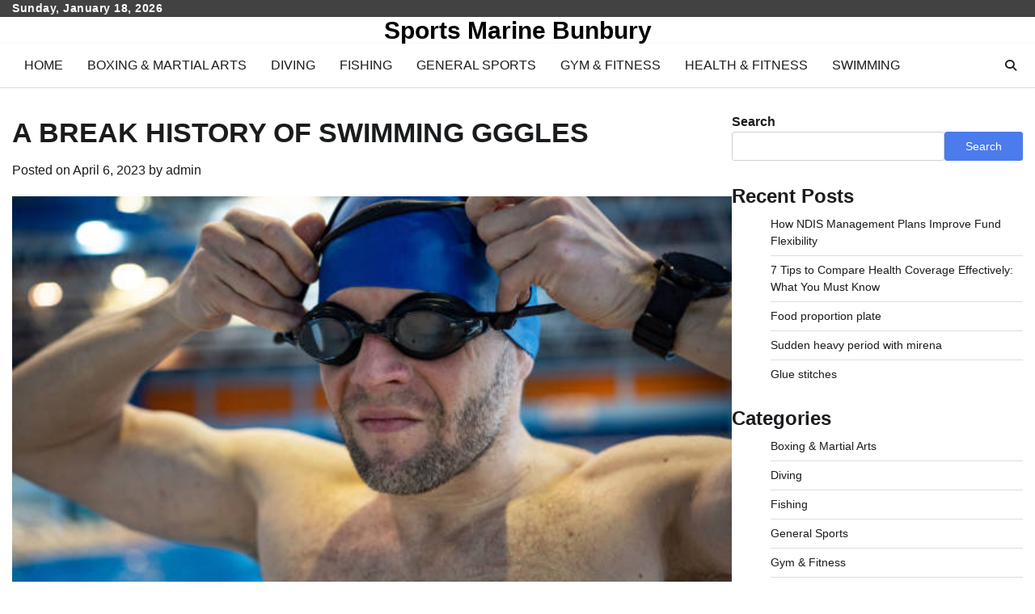

--- FILE ---
content_type: text/html; charset=UTF-8
request_url: https://sportsmarinebunbury.com.au/a-break-history-of-swimming-gggles/
body_size: 14521
content:
<!doctype html>
<html lang="en-US">
<head>
	<meta charset="UTF-8">
	<meta name="viewport" content="width=device-width, initial-scale=1">
	<link rel="profile" href="https://gmpg.org/xfn/11">

	<title>A BREAK HISTORY OF SWIMMING GGGLES &#8211; Sports Marine Bunbury</title>
<meta name='robots' content='max-image-preview:large' />
<link rel="alternate" type="application/rss+xml" title="Sports Marine Bunbury &raquo; Feed" href="https://sportsmarinebunbury.com.au/feed/" />
<link rel="alternate" type="application/rss+xml" title="Sports Marine Bunbury &raquo; Comments Feed" href="https://sportsmarinebunbury.com.au/comments/feed/" />
<link rel="alternate" type="application/rss+xml" title="Sports Marine Bunbury &raquo; A BREAK HISTORY OF SWIMMING GGGLES Comments Feed" href="https://sportsmarinebunbury.com.au/a-break-history-of-swimming-gggles/feed/" />
<link rel="alternate" title="oEmbed (JSON)" type="application/json+oembed" href="https://sportsmarinebunbury.com.au/wp-json/oembed/1.0/embed?url=https%3A%2F%2Fsportsmarinebunbury.com.au%2Fa-break-history-of-swimming-gggles%2F" />
<link rel="alternate" title="oEmbed (XML)" type="text/xml+oembed" href="https://sportsmarinebunbury.com.au/wp-json/oembed/1.0/embed?url=https%3A%2F%2Fsportsmarinebunbury.com.au%2Fa-break-history-of-swimming-gggles%2F&#038;format=xml" />
<style id='wp-img-auto-sizes-contain-inline-css'>
img:is([sizes=auto i],[sizes^="auto," i]){contain-intrinsic-size:3000px 1500px}
/*# sourceURL=wp-img-auto-sizes-contain-inline-css */
</style>
<style id='wp-emoji-styles-inline-css'>

	img.wp-smiley, img.emoji {
		display: inline !important;
		border: none !important;
		box-shadow: none !important;
		height: 1em !important;
		width: 1em !important;
		margin: 0 0.07em !important;
		vertical-align: -0.1em !important;
		background: none !important;
		padding: 0 !important;
	}
/*# sourceURL=wp-emoji-styles-inline-css */
</style>
<style id='wp-block-library-inline-css'>
:root{--wp-block-synced-color:#7a00df;--wp-block-synced-color--rgb:122,0,223;--wp-bound-block-color:var(--wp-block-synced-color);--wp-editor-canvas-background:#ddd;--wp-admin-theme-color:#007cba;--wp-admin-theme-color--rgb:0,124,186;--wp-admin-theme-color-darker-10:#006ba1;--wp-admin-theme-color-darker-10--rgb:0,107,160.5;--wp-admin-theme-color-darker-20:#005a87;--wp-admin-theme-color-darker-20--rgb:0,90,135;--wp-admin-border-width-focus:2px}@media (min-resolution:192dpi){:root{--wp-admin-border-width-focus:1.5px}}.wp-element-button{cursor:pointer}:root .has-very-light-gray-background-color{background-color:#eee}:root .has-very-dark-gray-background-color{background-color:#313131}:root .has-very-light-gray-color{color:#eee}:root .has-very-dark-gray-color{color:#313131}:root .has-vivid-green-cyan-to-vivid-cyan-blue-gradient-background{background:linear-gradient(135deg,#00d084,#0693e3)}:root .has-purple-crush-gradient-background{background:linear-gradient(135deg,#34e2e4,#4721fb 50%,#ab1dfe)}:root .has-hazy-dawn-gradient-background{background:linear-gradient(135deg,#faaca8,#dad0ec)}:root .has-subdued-olive-gradient-background{background:linear-gradient(135deg,#fafae1,#67a671)}:root .has-atomic-cream-gradient-background{background:linear-gradient(135deg,#fdd79a,#004a59)}:root .has-nightshade-gradient-background{background:linear-gradient(135deg,#330968,#31cdcf)}:root .has-midnight-gradient-background{background:linear-gradient(135deg,#020381,#2874fc)}:root{--wp--preset--font-size--normal:16px;--wp--preset--font-size--huge:42px}.has-regular-font-size{font-size:1em}.has-larger-font-size{font-size:2.625em}.has-normal-font-size{font-size:var(--wp--preset--font-size--normal)}.has-huge-font-size{font-size:var(--wp--preset--font-size--huge)}.has-text-align-center{text-align:center}.has-text-align-left{text-align:left}.has-text-align-right{text-align:right}.has-fit-text{white-space:nowrap!important}#end-resizable-editor-section{display:none}.aligncenter{clear:both}.items-justified-left{justify-content:flex-start}.items-justified-center{justify-content:center}.items-justified-right{justify-content:flex-end}.items-justified-space-between{justify-content:space-between}.screen-reader-text{border:0;clip-path:inset(50%);height:1px;margin:-1px;overflow:hidden;padding:0;position:absolute;width:1px;word-wrap:normal!important}.screen-reader-text:focus{background-color:#ddd;clip-path:none;color:#444;display:block;font-size:1em;height:auto;left:5px;line-height:normal;padding:15px 23px 14px;text-decoration:none;top:5px;width:auto;z-index:100000}html :where(.has-border-color){border-style:solid}html :where([style*=border-top-color]){border-top-style:solid}html :where([style*=border-right-color]){border-right-style:solid}html :where([style*=border-bottom-color]){border-bottom-style:solid}html :where([style*=border-left-color]){border-left-style:solid}html :where([style*=border-width]){border-style:solid}html :where([style*=border-top-width]){border-top-style:solid}html :where([style*=border-right-width]){border-right-style:solid}html :where([style*=border-bottom-width]){border-bottom-style:solid}html :where([style*=border-left-width]){border-left-style:solid}html :where(img[class*=wp-image-]){height:auto;max-width:100%}:where(figure){margin:0 0 1em}html :where(.is-position-sticky){--wp-admin--admin-bar--position-offset:var(--wp-admin--admin-bar--height,0px)}@media screen and (max-width:600px){html :where(.is-position-sticky){--wp-admin--admin-bar--position-offset:0px}}

/*# sourceURL=wp-block-library-inline-css */
</style><style id='wp-block-categories-inline-css'>
.wp-block-categories{box-sizing:border-box}.wp-block-categories.alignleft{margin-right:2em}.wp-block-categories.alignright{margin-left:2em}.wp-block-categories.wp-block-categories-dropdown.aligncenter{text-align:center}.wp-block-categories .wp-block-categories__label{display:block;width:100%}
/*# sourceURL=https://sportsmarinebunbury.com.au/wp-includes/blocks/categories/style.min.css */
</style>
<style id='wp-block-heading-inline-css'>
h1:where(.wp-block-heading).has-background,h2:where(.wp-block-heading).has-background,h3:where(.wp-block-heading).has-background,h4:where(.wp-block-heading).has-background,h5:where(.wp-block-heading).has-background,h6:where(.wp-block-heading).has-background{padding:1.25em 2.375em}h1.has-text-align-left[style*=writing-mode]:where([style*=vertical-lr]),h1.has-text-align-right[style*=writing-mode]:where([style*=vertical-rl]),h2.has-text-align-left[style*=writing-mode]:where([style*=vertical-lr]),h2.has-text-align-right[style*=writing-mode]:where([style*=vertical-rl]),h3.has-text-align-left[style*=writing-mode]:where([style*=vertical-lr]),h3.has-text-align-right[style*=writing-mode]:where([style*=vertical-rl]),h4.has-text-align-left[style*=writing-mode]:where([style*=vertical-lr]),h4.has-text-align-right[style*=writing-mode]:where([style*=vertical-rl]),h5.has-text-align-left[style*=writing-mode]:where([style*=vertical-lr]),h5.has-text-align-right[style*=writing-mode]:where([style*=vertical-rl]),h6.has-text-align-left[style*=writing-mode]:where([style*=vertical-lr]),h6.has-text-align-right[style*=writing-mode]:where([style*=vertical-rl]){rotate:180deg}
/*# sourceURL=https://sportsmarinebunbury.com.au/wp-includes/blocks/heading/style.min.css */
</style>
<style id='wp-block-latest-posts-inline-css'>
.wp-block-latest-posts{box-sizing:border-box}.wp-block-latest-posts.alignleft{margin-right:2em}.wp-block-latest-posts.alignright{margin-left:2em}.wp-block-latest-posts.wp-block-latest-posts__list{list-style:none}.wp-block-latest-posts.wp-block-latest-posts__list li{clear:both;overflow-wrap:break-word}.wp-block-latest-posts.is-grid{display:flex;flex-wrap:wrap}.wp-block-latest-posts.is-grid li{margin:0 1.25em 1.25em 0;width:100%}@media (min-width:600px){.wp-block-latest-posts.columns-2 li{width:calc(50% - .625em)}.wp-block-latest-posts.columns-2 li:nth-child(2n){margin-right:0}.wp-block-latest-posts.columns-3 li{width:calc(33.33333% - .83333em)}.wp-block-latest-posts.columns-3 li:nth-child(3n){margin-right:0}.wp-block-latest-posts.columns-4 li{width:calc(25% - .9375em)}.wp-block-latest-posts.columns-4 li:nth-child(4n){margin-right:0}.wp-block-latest-posts.columns-5 li{width:calc(20% - 1em)}.wp-block-latest-posts.columns-5 li:nth-child(5n){margin-right:0}.wp-block-latest-posts.columns-6 li{width:calc(16.66667% - 1.04167em)}.wp-block-latest-posts.columns-6 li:nth-child(6n){margin-right:0}}:root :where(.wp-block-latest-posts.is-grid){padding:0}:root :where(.wp-block-latest-posts.wp-block-latest-posts__list){padding-left:0}.wp-block-latest-posts__post-author,.wp-block-latest-posts__post-date{display:block;font-size:.8125em}.wp-block-latest-posts__post-excerpt,.wp-block-latest-posts__post-full-content{margin-bottom:1em;margin-top:.5em}.wp-block-latest-posts__featured-image a{display:inline-block}.wp-block-latest-posts__featured-image img{height:auto;max-width:100%;width:auto}.wp-block-latest-posts__featured-image.alignleft{float:left;margin-right:1em}.wp-block-latest-posts__featured-image.alignright{float:right;margin-left:1em}.wp-block-latest-posts__featured-image.aligncenter{margin-bottom:1em;text-align:center}
/*# sourceURL=https://sportsmarinebunbury.com.au/wp-includes/blocks/latest-posts/style.min.css */
</style>
<style id='wp-block-search-inline-css'>
.wp-block-search__button{margin-left:10px;word-break:normal}.wp-block-search__button.has-icon{line-height:0}.wp-block-search__button svg{height:1.25em;min-height:24px;min-width:24px;width:1.25em;fill:currentColor;vertical-align:text-bottom}:where(.wp-block-search__button){border:1px solid #ccc;padding:6px 10px}.wp-block-search__inside-wrapper{display:flex;flex:auto;flex-wrap:nowrap;max-width:100%}.wp-block-search__label{width:100%}.wp-block-search.wp-block-search__button-only .wp-block-search__button{box-sizing:border-box;display:flex;flex-shrink:0;justify-content:center;margin-left:0;max-width:100%}.wp-block-search.wp-block-search__button-only .wp-block-search__inside-wrapper{min-width:0!important;transition-property:width}.wp-block-search.wp-block-search__button-only .wp-block-search__input{flex-basis:100%;transition-duration:.3s}.wp-block-search.wp-block-search__button-only.wp-block-search__searchfield-hidden,.wp-block-search.wp-block-search__button-only.wp-block-search__searchfield-hidden .wp-block-search__inside-wrapper{overflow:hidden}.wp-block-search.wp-block-search__button-only.wp-block-search__searchfield-hidden .wp-block-search__input{border-left-width:0!important;border-right-width:0!important;flex-basis:0;flex-grow:0;margin:0;min-width:0!important;padding-left:0!important;padding-right:0!important;width:0!important}:where(.wp-block-search__input){appearance:none;border:1px solid #949494;flex-grow:1;font-family:inherit;font-size:inherit;font-style:inherit;font-weight:inherit;letter-spacing:inherit;line-height:inherit;margin-left:0;margin-right:0;min-width:3rem;padding:8px;text-decoration:unset!important;text-transform:inherit}:where(.wp-block-search__button-inside .wp-block-search__inside-wrapper){background-color:#fff;border:1px solid #949494;box-sizing:border-box;padding:4px}:where(.wp-block-search__button-inside .wp-block-search__inside-wrapper) .wp-block-search__input{border:none;border-radius:0;padding:0 4px}:where(.wp-block-search__button-inside .wp-block-search__inside-wrapper) .wp-block-search__input:focus{outline:none}:where(.wp-block-search__button-inside .wp-block-search__inside-wrapper) :where(.wp-block-search__button){padding:4px 8px}.wp-block-search.aligncenter .wp-block-search__inside-wrapper{margin:auto}.wp-block[data-align=right] .wp-block-search.wp-block-search__button-only .wp-block-search__inside-wrapper{float:right}
/*# sourceURL=https://sportsmarinebunbury.com.au/wp-includes/blocks/search/style.min.css */
</style>
<style id='wp-block-search-theme-inline-css'>
.wp-block-search .wp-block-search__label{font-weight:700}.wp-block-search__button{border:1px solid #ccc;padding:.375em .625em}
/*# sourceURL=https://sportsmarinebunbury.com.au/wp-includes/blocks/search/theme.min.css */
</style>
<style id='wp-block-group-inline-css'>
.wp-block-group{box-sizing:border-box}:where(.wp-block-group.wp-block-group-is-layout-constrained){position:relative}
/*# sourceURL=https://sportsmarinebunbury.com.au/wp-includes/blocks/group/style.min.css */
</style>
<style id='wp-block-group-theme-inline-css'>
:where(.wp-block-group.has-background){padding:1.25em 2.375em}
/*# sourceURL=https://sportsmarinebunbury.com.au/wp-includes/blocks/group/theme.min.css */
</style>
<style id='global-styles-inline-css'>
:root{--wp--preset--aspect-ratio--square: 1;--wp--preset--aspect-ratio--4-3: 4/3;--wp--preset--aspect-ratio--3-4: 3/4;--wp--preset--aspect-ratio--3-2: 3/2;--wp--preset--aspect-ratio--2-3: 2/3;--wp--preset--aspect-ratio--16-9: 16/9;--wp--preset--aspect-ratio--9-16: 9/16;--wp--preset--color--black: #000000;--wp--preset--color--cyan-bluish-gray: #abb8c3;--wp--preset--color--white: #ffffff;--wp--preset--color--pale-pink: #f78da7;--wp--preset--color--vivid-red: #cf2e2e;--wp--preset--color--luminous-vivid-orange: #ff6900;--wp--preset--color--luminous-vivid-amber: #fcb900;--wp--preset--color--light-green-cyan: #7bdcb5;--wp--preset--color--vivid-green-cyan: #00d084;--wp--preset--color--pale-cyan-blue: #8ed1fc;--wp--preset--color--vivid-cyan-blue: #0693e3;--wp--preset--color--vivid-purple: #9b51e0;--wp--preset--gradient--vivid-cyan-blue-to-vivid-purple: linear-gradient(135deg,rgb(6,147,227) 0%,rgb(155,81,224) 100%);--wp--preset--gradient--light-green-cyan-to-vivid-green-cyan: linear-gradient(135deg,rgb(122,220,180) 0%,rgb(0,208,130) 100%);--wp--preset--gradient--luminous-vivid-amber-to-luminous-vivid-orange: linear-gradient(135deg,rgb(252,185,0) 0%,rgb(255,105,0) 100%);--wp--preset--gradient--luminous-vivid-orange-to-vivid-red: linear-gradient(135deg,rgb(255,105,0) 0%,rgb(207,46,46) 100%);--wp--preset--gradient--very-light-gray-to-cyan-bluish-gray: linear-gradient(135deg,rgb(238,238,238) 0%,rgb(169,184,195) 100%);--wp--preset--gradient--cool-to-warm-spectrum: linear-gradient(135deg,rgb(74,234,220) 0%,rgb(151,120,209) 20%,rgb(207,42,186) 40%,rgb(238,44,130) 60%,rgb(251,105,98) 80%,rgb(254,248,76) 100%);--wp--preset--gradient--blush-light-purple: linear-gradient(135deg,rgb(255,206,236) 0%,rgb(152,150,240) 100%);--wp--preset--gradient--blush-bordeaux: linear-gradient(135deg,rgb(254,205,165) 0%,rgb(254,45,45) 50%,rgb(107,0,62) 100%);--wp--preset--gradient--luminous-dusk: linear-gradient(135deg,rgb(255,203,112) 0%,rgb(199,81,192) 50%,rgb(65,88,208) 100%);--wp--preset--gradient--pale-ocean: linear-gradient(135deg,rgb(255,245,203) 0%,rgb(182,227,212) 50%,rgb(51,167,181) 100%);--wp--preset--gradient--electric-grass: linear-gradient(135deg,rgb(202,248,128) 0%,rgb(113,206,126) 100%);--wp--preset--gradient--midnight: linear-gradient(135deg,rgb(2,3,129) 0%,rgb(40,116,252) 100%);--wp--preset--font-size--small: 12px;--wp--preset--font-size--medium: 20px;--wp--preset--font-size--large: 36px;--wp--preset--font-size--x-large: 42px;--wp--preset--font-size--regular: 16px;--wp--preset--font-size--larger: 36px;--wp--preset--font-size--huge: 48px;--wp--preset--spacing--20: 0.44rem;--wp--preset--spacing--30: 0.67rem;--wp--preset--spacing--40: 1rem;--wp--preset--spacing--50: 1.5rem;--wp--preset--spacing--60: 2.25rem;--wp--preset--spacing--70: 3.38rem;--wp--preset--spacing--80: 5.06rem;--wp--preset--shadow--natural: 6px 6px 9px rgba(0, 0, 0, 0.2);--wp--preset--shadow--deep: 12px 12px 50px rgba(0, 0, 0, 0.4);--wp--preset--shadow--sharp: 6px 6px 0px rgba(0, 0, 0, 0.2);--wp--preset--shadow--outlined: 6px 6px 0px -3px rgb(255, 255, 255), 6px 6px rgb(0, 0, 0);--wp--preset--shadow--crisp: 6px 6px 0px rgb(0, 0, 0);}:where(.is-layout-flex){gap: 0.5em;}:where(.is-layout-grid){gap: 0.5em;}body .is-layout-flex{display: flex;}.is-layout-flex{flex-wrap: wrap;align-items: center;}.is-layout-flex > :is(*, div){margin: 0;}body .is-layout-grid{display: grid;}.is-layout-grid > :is(*, div){margin: 0;}:where(.wp-block-columns.is-layout-flex){gap: 2em;}:where(.wp-block-columns.is-layout-grid){gap: 2em;}:where(.wp-block-post-template.is-layout-flex){gap: 1.25em;}:where(.wp-block-post-template.is-layout-grid){gap: 1.25em;}.has-black-color{color: var(--wp--preset--color--black) !important;}.has-cyan-bluish-gray-color{color: var(--wp--preset--color--cyan-bluish-gray) !important;}.has-white-color{color: var(--wp--preset--color--white) !important;}.has-pale-pink-color{color: var(--wp--preset--color--pale-pink) !important;}.has-vivid-red-color{color: var(--wp--preset--color--vivid-red) !important;}.has-luminous-vivid-orange-color{color: var(--wp--preset--color--luminous-vivid-orange) !important;}.has-luminous-vivid-amber-color{color: var(--wp--preset--color--luminous-vivid-amber) !important;}.has-light-green-cyan-color{color: var(--wp--preset--color--light-green-cyan) !important;}.has-vivid-green-cyan-color{color: var(--wp--preset--color--vivid-green-cyan) !important;}.has-pale-cyan-blue-color{color: var(--wp--preset--color--pale-cyan-blue) !important;}.has-vivid-cyan-blue-color{color: var(--wp--preset--color--vivid-cyan-blue) !important;}.has-vivid-purple-color{color: var(--wp--preset--color--vivid-purple) !important;}.has-black-background-color{background-color: var(--wp--preset--color--black) !important;}.has-cyan-bluish-gray-background-color{background-color: var(--wp--preset--color--cyan-bluish-gray) !important;}.has-white-background-color{background-color: var(--wp--preset--color--white) !important;}.has-pale-pink-background-color{background-color: var(--wp--preset--color--pale-pink) !important;}.has-vivid-red-background-color{background-color: var(--wp--preset--color--vivid-red) !important;}.has-luminous-vivid-orange-background-color{background-color: var(--wp--preset--color--luminous-vivid-orange) !important;}.has-luminous-vivid-amber-background-color{background-color: var(--wp--preset--color--luminous-vivid-amber) !important;}.has-light-green-cyan-background-color{background-color: var(--wp--preset--color--light-green-cyan) !important;}.has-vivid-green-cyan-background-color{background-color: var(--wp--preset--color--vivid-green-cyan) !important;}.has-pale-cyan-blue-background-color{background-color: var(--wp--preset--color--pale-cyan-blue) !important;}.has-vivid-cyan-blue-background-color{background-color: var(--wp--preset--color--vivid-cyan-blue) !important;}.has-vivid-purple-background-color{background-color: var(--wp--preset--color--vivid-purple) !important;}.has-black-border-color{border-color: var(--wp--preset--color--black) !important;}.has-cyan-bluish-gray-border-color{border-color: var(--wp--preset--color--cyan-bluish-gray) !important;}.has-white-border-color{border-color: var(--wp--preset--color--white) !important;}.has-pale-pink-border-color{border-color: var(--wp--preset--color--pale-pink) !important;}.has-vivid-red-border-color{border-color: var(--wp--preset--color--vivid-red) !important;}.has-luminous-vivid-orange-border-color{border-color: var(--wp--preset--color--luminous-vivid-orange) !important;}.has-luminous-vivid-amber-border-color{border-color: var(--wp--preset--color--luminous-vivid-amber) !important;}.has-light-green-cyan-border-color{border-color: var(--wp--preset--color--light-green-cyan) !important;}.has-vivid-green-cyan-border-color{border-color: var(--wp--preset--color--vivid-green-cyan) !important;}.has-pale-cyan-blue-border-color{border-color: var(--wp--preset--color--pale-cyan-blue) !important;}.has-vivid-cyan-blue-border-color{border-color: var(--wp--preset--color--vivid-cyan-blue) !important;}.has-vivid-purple-border-color{border-color: var(--wp--preset--color--vivid-purple) !important;}.has-vivid-cyan-blue-to-vivid-purple-gradient-background{background: var(--wp--preset--gradient--vivid-cyan-blue-to-vivid-purple) !important;}.has-light-green-cyan-to-vivid-green-cyan-gradient-background{background: var(--wp--preset--gradient--light-green-cyan-to-vivid-green-cyan) !important;}.has-luminous-vivid-amber-to-luminous-vivid-orange-gradient-background{background: var(--wp--preset--gradient--luminous-vivid-amber-to-luminous-vivid-orange) !important;}.has-luminous-vivid-orange-to-vivid-red-gradient-background{background: var(--wp--preset--gradient--luminous-vivid-orange-to-vivid-red) !important;}.has-very-light-gray-to-cyan-bluish-gray-gradient-background{background: var(--wp--preset--gradient--very-light-gray-to-cyan-bluish-gray) !important;}.has-cool-to-warm-spectrum-gradient-background{background: var(--wp--preset--gradient--cool-to-warm-spectrum) !important;}.has-blush-light-purple-gradient-background{background: var(--wp--preset--gradient--blush-light-purple) !important;}.has-blush-bordeaux-gradient-background{background: var(--wp--preset--gradient--blush-bordeaux) !important;}.has-luminous-dusk-gradient-background{background: var(--wp--preset--gradient--luminous-dusk) !important;}.has-pale-ocean-gradient-background{background: var(--wp--preset--gradient--pale-ocean) !important;}.has-electric-grass-gradient-background{background: var(--wp--preset--gradient--electric-grass) !important;}.has-midnight-gradient-background{background: var(--wp--preset--gradient--midnight) !important;}.has-small-font-size{font-size: var(--wp--preset--font-size--small) !important;}.has-medium-font-size{font-size: var(--wp--preset--font-size--medium) !important;}.has-large-font-size{font-size: var(--wp--preset--font-size--large) !important;}.has-x-large-font-size{font-size: var(--wp--preset--font-size--x-large) !important;}
/*# sourceURL=global-styles-inline-css */
</style>

<style id='classic-theme-styles-inline-css'>
/*! This file is auto-generated */
.wp-block-button__link{color:#fff;background-color:#32373c;border-radius:9999px;box-shadow:none;text-decoration:none;padding:calc(.667em + 2px) calc(1.333em + 2px);font-size:1.125em}.wp-block-file__button{background:#32373c;color:#fff;text-decoration:none}
/*# sourceURL=/wp-includes/css/classic-themes.min.css */
</style>
<link rel='stylesheet' id='dashicons-css' href='https://sportsmarinebunbury.com.au/wp-includes/css/dashicons.min.css?ver=6.9' media='all' />
<link rel='stylesheet' id='admin-bar-css' href='https://sportsmarinebunbury.com.au/wp-includes/css/admin-bar.min.css?ver=6.9' media='all' />
<style id='admin-bar-inline-css'>

    /* Hide CanvasJS credits for P404 charts specifically */
    #p404RedirectChart .canvasjs-chart-credit {
        display: none !important;
    }
    
    #p404RedirectChart canvas {
        border-radius: 6px;
    }

    .p404-redirect-adminbar-weekly-title {
        font-weight: bold;
        font-size: 14px;
        color: #fff;
        margin-bottom: 6px;
    }

    #wpadminbar #wp-admin-bar-p404_free_top_button .ab-icon:before {
        content: "\f103";
        color: #dc3545;
        top: 3px;
    }
    
    #wp-admin-bar-p404_free_top_button .ab-item {
        min-width: 80px !important;
        padding: 0px !important;
    }
    
    /* Ensure proper positioning and z-index for P404 dropdown */
    .p404-redirect-adminbar-dropdown-wrap { 
        min-width: 0; 
        padding: 0;
        position: static !important;
    }
    
    #wpadminbar #wp-admin-bar-p404_free_top_button_dropdown {
        position: static !important;
    }
    
    #wpadminbar #wp-admin-bar-p404_free_top_button_dropdown .ab-item {
        padding: 0 !important;
        margin: 0 !important;
    }
    
    .p404-redirect-dropdown-container {
        min-width: 340px;
        padding: 18px 18px 12px 18px;
        background: #23282d !important;
        color: #fff;
        border-radius: 12px;
        box-shadow: 0 8px 32px rgba(0,0,0,0.25);
        margin-top: 10px;
        position: relative !important;
        z-index: 999999 !important;
        display: block !important;
        border: 1px solid #444;
    }
    
    /* Ensure P404 dropdown appears on hover */
    #wpadminbar #wp-admin-bar-p404_free_top_button .p404-redirect-dropdown-container { 
        display: none !important;
    }
    
    #wpadminbar #wp-admin-bar-p404_free_top_button:hover .p404-redirect-dropdown-container { 
        display: block !important;
    }
    
    #wpadminbar #wp-admin-bar-p404_free_top_button:hover #wp-admin-bar-p404_free_top_button_dropdown .p404-redirect-dropdown-container {
        display: block !important;
    }
    
    .p404-redirect-card {
        background: #2c3338;
        border-radius: 8px;
        padding: 18px 18px 12px 18px;
        box-shadow: 0 2px 8px rgba(0,0,0,0.07);
        display: flex;
        flex-direction: column;
        align-items: flex-start;
        border: 1px solid #444;
    }
    
    .p404-redirect-btn {
        display: inline-block;
        background: #dc3545;
        color: #fff !important;
        font-weight: bold;
        padding: 5px 22px;
        border-radius: 8px;
        text-decoration: none;
        font-size: 17px;
        transition: background 0.2s, box-shadow 0.2s;
        margin-top: 8px;
        box-shadow: 0 2px 8px rgba(220,53,69,0.15);
        text-align: center;
        line-height: 1.6;
    }
    
    .p404-redirect-btn:hover {
        background: #c82333;
        color: #fff !important;
        box-shadow: 0 4px 16px rgba(220,53,69,0.25);
    }
    
    /* Prevent conflicts with other admin bar dropdowns */
    #wpadminbar .ab-top-menu > li:hover > .ab-item,
    #wpadminbar .ab-top-menu > li.hover > .ab-item {
        z-index: auto;
    }
    
    #wpadminbar #wp-admin-bar-p404_free_top_button:hover > .ab-item {
        z-index: 999998 !important;
    }
    
/*# sourceURL=admin-bar-inline-css */
</style>
<link rel='stylesheet' id='contact-form-7-css' href='https://sportsmarinebunbury.com.au/wp-content/plugins/contact-form-7/includes/css/styles.css?ver=6.1.4' media='all' />
<link rel='stylesheet' id='news-hub-fonts-css' href='https://sportsmarinebunbury.com.au/wp-content/fonts/5e3412939980c2c7de39d763d06eae94.css' media='all' />
<link rel='stylesheet' id='news-hub-slick-style-css' href='https://sportsmarinebunbury.com.au/wp-content/themes/news-hub/assets/css/slick.min.css?ver=1.8.0' media='all' />
<link rel='stylesheet' id='news-hub-fontawesome-style-css' href='https://sportsmarinebunbury.com.au/wp-content/themes/news-hub/assets/css/fontawesome.min.css?ver=1.8.0' media='all' />
<link rel='stylesheet' id='news-hub-endless-river-style-css' href='https://sportsmarinebunbury.com.au/wp-content/themes/news-hub/assets/css/endless-river.min.css?ver=1.8.0' media='all' />
<link rel='stylesheet' id='news-hub-blocks-style-css' href='https://sportsmarinebunbury.com.au/wp-content/themes/news-hub/assets/css/blocks.min.css?ver=6.9' media='all' />
<link rel='stylesheet' id='news-hub-style-css' href='https://sportsmarinebunbury.com.au/wp-content/themes/news-hub/style.css?ver=1.0.8' media='all' />
<script src="https://sportsmarinebunbury.com.au/wp-includes/js/jquery/jquery.min.js?ver=3.7.1" id="jquery-core-js"></script>
<script src="https://sportsmarinebunbury.com.au/wp-includes/js/jquery/jquery-migrate.min.js?ver=3.4.1" id="jquery-migrate-js"></script>
<link rel="https://api.w.org/" href="https://sportsmarinebunbury.com.au/wp-json/" /><link rel="alternate" title="JSON" type="application/json" href="https://sportsmarinebunbury.com.au/wp-json/wp/v2/posts/185" /><link rel="EditURI" type="application/rsd+xml" title="RSD" href="https://sportsmarinebunbury.com.au/xmlrpc.php?rsd" />
<meta name="generator" content="WordPress 6.9" />
<link rel="canonical" href="https://sportsmarinebunbury.com.au/a-break-history-of-swimming-gggles/" />
<link rel='shortlink' href='https://sportsmarinebunbury.com.au/?p=185' />

<style type="text/css" id="breadcrumb-trail-css">.trail-items li:not(:last-child):after {content: "/";}</style>
	<style type="text/css">

		/* Site title and tagline color css */
		.site-title a{
			color: #000000;
		}
		.site-description {
			color: #404040;
		}
		/* End Site title and tagline color css */

</style>

	</head>

<body class="wp-singular post-template-default single single-post postid-185 single-format-standard wp-embed-responsive wp-theme-news-hub light-mode section-header-3 right-sidebar">
		<div id="page" class="site">
		<a class="skip-link screen-reader-text" href="#primary-content">Skip to content</a>
		<div id="loader">
			<div class="loader-container">
				<div id="preloader">
					<img src="https://sportsmarinebunbury.com.au/wp-content/themes/news-hub/assets/loader/style-5.gif">
				</div>
			</div>
		</div>
		<header id="masthead" class="site-header">
			<div class="top-header">
				<div class="theme-wrapper">
					<div class="top-header-wrap">
						<div class="left-side">
							<div class="top-info">
								Sunday, January 18, 2026							</div>
						</div>
						<div class="right-side">
							<div class="social-icons">
															</div>
						</div>
					</div>
				</div>
			</div>
			<div class="middle-header " style="background-image: url('')">
				<div class="theme-wrapper">
										<div class="middle-header-wrap no-advertisement_image">

						<div class="site-branding">
															<div class="site-identity">
																		<p class="site-title"><a href="https://sportsmarinebunbury.com.au/" rel="home">Sports Marine Bunbury</a></p>
																</div>
											</div><!-- .site-branding -->

											</div>
				</div>
			</div>
			<div class="header-outer-wrapper">
				<div class="adore-header">
					<div class="theme-wrapper">
						<div class="header-wrapper">

							<div class="header-nav-search">
								<div class="header-navigation">
									<nav id="site-navigation" class="main-navigation">
										<button class="menu-toggle" aria-controls="primary-menu" aria-expanded="false">
											<span></span>
											<span></span>
											<span></span>
										</button>
										<div class="menu-main-menu-container"><ul id="primary-menu" class="menu"><li id="menu-item-41" class="menu-item menu-item-type-custom menu-item-object-custom menu-item-home menu-item-41"><a href="https://sportsmarinebunbury.com.au/">Home</a></li>
<li id="menu-item-42" class="menu-item menu-item-type-taxonomy menu-item-object-category menu-item-42"><a href="https://sportsmarinebunbury.com.au/category/boxing-martial-arts/">Boxing &amp; Martial Arts</a></li>
<li id="menu-item-43" class="menu-item menu-item-type-taxonomy menu-item-object-category menu-item-43"><a href="https://sportsmarinebunbury.com.au/category/diving/">Diving</a></li>
<li id="menu-item-44" class="menu-item menu-item-type-taxonomy menu-item-object-category menu-item-44"><a href="https://sportsmarinebunbury.com.au/category/fishing/">Fishing</a></li>
<li id="menu-item-45" class="menu-item menu-item-type-taxonomy menu-item-object-category menu-item-45"><a href="https://sportsmarinebunbury.com.au/category/general-sports/">General Sports</a></li>
<li id="menu-item-46" class="menu-item menu-item-type-taxonomy menu-item-object-category menu-item-46"><a href="https://sportsmarinebunbury.com.au/category/gym-fitness/">Gym &amp; Fitness</a></li>
<li id="menu-item-480" class="menu-item menu-item-type-taxonomy menu-item-object-category menu-item-480"><a href="https://sportsmarinebunbury.com.au/category/health-fitness/">Health &amp; Fitness</a></li>
<li id="menu-item-47" class="menu-item menu-item-type-taxonomy menu-item-object-category current-post-ancestor current-menu-parent current-post-parent menu-item-47"><a href="https://sportsmarinebunbury.com.au/category/swimming/">Swimming</a></li>
</ul></div>									</nav><!-- #site-navigation -->
								</div>
								<div class="header-end">
									<div class="navigation-search">
										<div class="navigation-search-wrap">
											<a href="#" title="Search" class="navigation-search-icon">
												<i class="fa fa-search"></i>
											</a>
											<div class="navigation-search-form">
												<form role="search" method="get" class="search-form" action="https://sportsmarinebunbury.com.au/">
				<label>
					<span class="screen-reader-text">Search for:</span>
					<input type="search" class="search-field" placeholder="Search &hellip;" value="" name="s" />
				</label>
				<input type="submit" class="search-submit" value="Search" />
			</form>											</div>
										</div>
									</div>
								</div>
							</div>
						</div>
					</div>
				</div>
			</div>
		</header><!-- #masthead -->

		<div id="primary-content" class="primary-content">

			
				<div id="content" class="site-content theme-wrapper">
					<div class="theme-wrap">

						<main id="primary" class="site-main">

		
<article id="post-185" class="post-185 post type-post status-publish format-standard has-post-thumbnail hentry category-swimming">
				<header class="entry-header">
				<h1 class="entry-title">A BREAK HISTORY OF SWIMMING GGGLES</h1>			</header><!-- .entry-header -->
					<div class="entry-meta">
				<span class="posted-on">Posted on <a href="https://sportsmarinebunbury.com.au/a-break-history-of-swimming-gggles/" rel="bookmark"><time class="entry-date published updated" datetime="2023-04-06T07:06:03+00:00">April 6, 2023</time></a></span><span class="byline"> by <span class="author vcard"><a class="url fn n" href="https://sportsmarinebunbury.com.au/author/admin/">admin</a></span></span>			</div><!-- .entry-meta -->
				
	
		<div class="post-thumbnail">
			<img width="612" height="408" src="https://sportsmarinebunbury.com.au/wp-content/uploads/2023/04/istockphoto-1373273213-612x612-1.jpg" class="attachment-post-thumbnail size-post-thumbnail wp-post-image" alt="" decoding="async" fetchpriority="high" srcset="https://sportsmarinebunbury.com.au/wp-content/uploads/2023/04/istockphoto-1373273213-612x612-1.jpg 612w, https://sportsmarinebunbury.com.au/wp-content/uploads/2023/04/istockphoto-1373273213-612x612-1-300x200.jpg 300w" sizes="(max-width: 612px) 100vw, 612px" />		</div><!-- .post-thumbnail -->

		
		<div class="entry-content">
			<p><span class="wordai-block rewrite-block enable-highlight" data-id="7">For as long as I can remember, swimming goggles were both a blessing and a curse.</span> <span class="wordai-block rewrite-block enable-highlight" data-id="5">Without them, swimming can cause sore eyes. Swimming with them can also lead to blurred vision.</span> <span class="wordai-block rewrite-block enable-highlight" data-id="4">These seem to be a very modern invention, in all of their plastic glory.</span></p>
<h3><span class="wordai-block rewrite-block enable-highlight" data-id="1">THE BIRTH OF GOGLES</span></h3>
<p><span class="wordai-block rewrite-block enable-highlight" data-id="20">It is unfitting to call the first goggles &#8216;primitive&#8217;, when they are a testament to humanity&#8217;s ingenuity in solving problems.</span> <span class="wordai-block rewrite-block enable-highlight" data-id="3">It was difficult to find something transparent and waterproof in middle age.</span> <span class="wordai-block rewrite-block enable-highlight" data-id="10">In the 14th century, Persia invented the first swimming and diving goggles.</span> <span class="wordai-block rewrite-block enable-highlight" data-id="17">They were originally made of polished tortoiseshells (hence their transparency), and were used by pearl divers for over two centuries.</span> <span class="wordai-block rewrite-block enable-highlight" data-id="11">Although there is evidence that they were imported to Europe, they didn&#8217;t gain much popularity.</span></p>
<h3><span class="wordai-block rewrite-block enable-highlight" data-id="6">MEANWHILE IN POLYNESIA&#8230;</span></h3>
<p><span class="wordai-block rewrite-block enable-highlight" data-id="16">Polynesian skin divers created wooden goggles made of wood with deep frames that contained trapped air. This allowed for visibility.</span> <span class="wordai-block rewrite-block enable-highlight" data-id="12">These goggles could not be worn in a down position, as the trapped air would escape.</span> <span class="wordai-block rewrite-block enable-highlight" data-id="13">This feature was added to the design by European explorers who brought glass to Polynesia.</span> <span class="wordai-block rewrite-block enable-highlight" data-id="23">The resulting goggles weren&#8217;t waterproof, and were therefore not competitive in value. The lenses could not be secured and would fall out during turning or diving.</span></p>
<h3><span class="wordai-block rewrite-block enable-highlight" data-id="8">CROSS THE CHANNEL</span></h3>
<p><span class="wordai-block rewrite-block enable-highlight" data-id="35">The production of goggles has advanced rapidly since the beginning of the 20th century, partly due to the increased use of goggles within other industries and the demand for better goggles there.</span> <span class="wordai-block rewrite-block enable-highlight" data-id="18">The use of goggles to swim the English/French Channel starting in 1911 is a great example.</span> <span class="wordai-block rewrite-block enable-highlight" data-id="36">Thomas &#8216;Bill&#8217; Burgess is credited as being the first to use goggles for crossing the channel. However, he didn&#8217;t actually wear swimming goggles.</span> <span class="wordai-block rewrite-block enable-highlight" data-id="30">He instead used motorcycle goggles. These were useful for swimming breaststroke, but not waterproof. This is a good example of how goggles evolved.</span> <span class="wordai-block rewrite-block enable-highlight" data-id="32">They were not intended for swimming, but were made for pilots and drivers. The technology was then imported (sometimes inadvertently) to swimmers.</span> <span class="wordai-block rewrite-block enable-highlight" data-id="22">Although a patent was granted in 1916 for swimming goggles production, there is no evidence they were ever made.</span> <span class="wordai-block rewrite-block enable-highlight" data-id="37">When Gertrude Erdle, the first person to cross the channel using front crawl in 1928, made her channel crossing, she used motorcycle goggles and sealed them with paraffin.</span> <span class="wordai-block rewrite-block enable-highlight" data-id="27">Even though swimming is becoming more popular and front crawl has become more popular, waterproof goggles for swimming are still far away.</span></p>
<h3><span class="wordai-block rewrite-block enable-highlight" data-id="9">TREADING WATER</span></h3>
<p><span class="wordai-block rewrite-block enable-highlight" data-id="19">In the 1930s, there were no advances in swimming goggles.</span> <span class="wordai-block rewrite-block enable-highlight" data-id="24">However, in 1940, the American magazine &#8220;Popular Scientist&#8221; published instructions on how to make wooden goggles.</span> <span class="wordai-block rewrite-block enable-highlight" data-id="14">These didn&#8217;t take off, perhaps unsurprisingly.</span> <span class="wordai-block rewrite-block enable-highlight" data-id="25">In the 1950s, open-water swimmers like Florence Chadwick used rubber goggles that had double lenses.</span> <span class="wordai-block rewrite-block enable-highlight" data-id="33">These goggles, although large and bulky, were very useful and protected swimmers from saltwater. They also improved visibility in the water.</span></p>
<h3><span class="wordai-block rewrite-block enable-highlight" data-id="15">SWINGING SIXTIES</span></h3>
<p><span class="wordai-block rewrite-block enable-highlight" data-id="21">Sixties brought us drugs, sex, rock and roll, and swimming goggles.</span> <span class="wordai-block rewrite-block enable-highlight" data-id="44">Individual swimmers began to make their own goggles using cups and elastic in the tenth century. But the times were changing and manufacturers started to notice a gap in this market.</span> <span class="wordai-block rewrite-block enable-highlight" data-id="34">These early pair of manufactured goggles, first advertised in Slimming World Magazine 1968, were intended to aid swimming training.</span> <span class="wordai-block rewrite-block enable-highlight" data-id="28">These goggles were not widely available in a single size, and they were uncomfortable.</span> <span class="wordai-block rewrite-block enable-highlight" data-id="31">However, this would soon change as the market demanded goggles that met all of its needs.</span> <span class="wordai-block rewrite-block enable-highlight" data-id="42">The &#8216;Godfrey Goggle,&#8217; a swimming goggle that Tony Godfrey invented in 1969, revolutionized the industry.</span> <span class="wordai-block rewrite-block enable-highlight" data-id="45">Godfrey tested many plastics before settling on polycarbonate. It is lightweight, thin, extremely hard wearing, and shatter-resistant.</span> <span class="wordai-block rewrite-block enable-highlight" data-id="38">It was not used before in sportswear. But Godfrey&#8217;s vision has made it widely available.</span></p>
<h3><span class="wordai-block rewrite-block enable-highlight" data-id="26">SCOTLAND THE BRAVE</span></h3>
<p><span class="wordai-block rewrite-block enable-highlight" data-id="41">David Wilkie, from Scotland, was the first Olympian in 1972 to wear both a swimming hat and goggles.</span> <span class="wordai-block rewrite-block enable-highlight" data-id="50">He made a brave decision to not give up if things went wrong. Instead, he set a personal record and won a bronze medal. With his success came the demand for swimming goggles.</span> <span class="wordai-block rewrite-block enable-highlight" data-id="49">Godfrey Goggles were copied, copied and reproduced in a race against the public. Other goggle makers were also accused of copying Godfrey’s work.</span> <span class="wordai-block rewrite-block enable-highlight" data-id="39">Goggles have been standard equipment since then, thanks to improvements in hydrodynamics and UV protection.</span></p>
<h3><span class="wordai-block rewrite-block enable-highlight" data-id="29">TODAY AND BEYOND</span></h3>
<p><span class="wordai-block rewrite-block enable-highlight" data-id="43">It&#8217;s amazing to see how fast goggles are being produced and how advanced the materials and designs are.</span> <span class="wordai-block rewrite-block enable-highlight" data-id="48">There are now many styles, colours, and shapes available for swimmers and divers, compared to the original foam-backed oval cylinders made of plastic.</span> <span class="wordai-block rewrite-block enable-highlight" data-id="47">Goggles have evolved from being an accessory for swimming to becoming a second-essential swimming item after the swimsuit.</span> <span class="wordai-block rewrite-block enable-highlight" data-id="40">It will be fascinating to see where design and research lead us.</span> <span class="wordai-block rewrite-block enable-highlight" data-id="46">Perhaps in 40 years we will also be dumbfounded by something as simple as a change in the way we swim.</span></p>
		</div><!-- .entry-content -->
	<footer class="entry-footer">
		<span class="cat-links">Posted in <a href="https://sportsmarinebunbury.com.au/category/swimming/" rel="category tag">Swimming</a></span>	</footer><!-- .entry-footer -->
</article><!-- #post-185 -->

	<nav class="navigation post-navigation" aria-label="Posts">
		<h2 class="screen-reader-text">Post navigation</h2>
		<div class="nav-links"><div class="nav-previous"><a href="https://sportsmarinebunbury.com.au/swimming-why-swimming-is-the-best-exercise-you-can-do-this-year/" rel="prev"><span class="nav-subtitle">Previous:</span> <span class="nav-title">SWIMMING: WHY SWIMMING IS THE BEST EXERCISE YOU CAN DO THIS YEAR</span></a></div><div class="nav-next"><a href="https://sportsmarinebunbury.com.au/what-is-secondary-drowning/" rel="next"><span class="nav-subtitle">Next:</span> <span class="nav-title">WHAT IS SECONDARY DROWNING?</span></a></div></div>
	</nav>					<div class="related-posts">
					<h2>Related Posts</h2>
					<div class="theme-archive-layout grid-layout grid-column-3">
													<article id="post-108" class="post-108 post type-post status-publish format-standard has-post-thumbnail hentry category-swimming">
								<div class="post-item post-grid">
									<div class="post-item-image">
										
		<div class="post-thumbnail">
			<img width="612" height="408" src="https://sportsmarinebunbury.com.au/wp-content/uploads/2023/03/istockphoto-802830042-612x612-1.jpg" class="attachment-post-thumbnail size-post-thumbnail wp-post-image" alt="" decoding="async" srcset="https://sportsmarinebunbury.com.au/wp-content/uploads/2023/03/istockphoto-802830042-612x612-1.jpg 612w, https://sportsmarinebunbury.com.au/wp-content/uploads/2023/03/istockphoto-802830042-612x612-1-300x200.jpg 300w" sizes="(max-width: 612px) 100vw, 612px" />		</div><!-- .post-thumbnail -->

											</div>
									<div class="post-item-content">
										<div class="entry-cat no-bg">
											<ul class="post-categories">
	<li><a href="https://sportsmarinebunbury.com.au/category/swimming/" rel="category tag">Swimming</a></li></ul>										</div>
										<h2 class="entry-title"><a href="https://sportsmarinebunbury.com.au/how-to-get-back-into-swimming-after-a-long-time/" rel="bookmark">How to get back into swimming after a long time</a></h2>										<ul class="entry-meta">
											<li class="post-author"> <a href="https://sportsmarinebunbury.com.au/author/admin/">admin</a></li>
											<li class="post-date"> <span class="far fa-calendar-alt"></span>March 15, 2023</li>
											<li class="post-comment"> <span class="far fa-comment"></span>0</li>
										</ul>
										<div class="post-content">
											<p>It can be challenging to get back into any sport, but swimming can be a [&hellip;]</p>
										</div><!-- post-content -->
									</div>
								</div>
							</article>
														<article id="post-85" class="post-85 post type-post status-publish format-standard has-post-thumbnail hentry category-swimming">
								<div class="post-item post-grid">
									<div class="post-item-image">
										
		<div class="post-thumbnail">
			<img width="612" height="406" src="https://sportsmarinebunbury.com.au/wp-content/uploads/2023/03/istockphoto-104875592-612x612-1.jpg" class="attachment-post-thumbnail size-post-thumbnail wp-post-image" alt="" decoding="async" srcset="https://sportsmarinebunbury.com.au/wp-content/uploads/2023/03/istockphoto-104875592-612x612-1.jpg 612w, https://sportsmarinebunbury.com.au/wp-content/uploads/2023/03/istockphoto-104875592-612x612-1-300x199.jpg 300w" sizes="(max-width: 612px) 100vw, 612px" />		</div><!-- .post-thumbnail -->

											</div>
									<div class="post-item-content">
										<div class="entry-cat no-bg">
											<ul class="post-categories">
	<li><a href="https://sportsmarinebunbury.com.au/category/swimming/" rel="category tag">Swimming</a></li></ul>										</div>
										<h2 class="entry-title"><a href="https://sportsmarinebunbury.com.au/three-dry-land-exercises-to-improve-butterfly-health/" rel="bookmark">Three Dry Land Exercises to Improve Butterfly Health</a></h2>										<ul class="entry-meta">
											<li class="post-author"> <a href="https://sportsmarinebunbury.com.au/author/admin/">admin</a></li>
											<li class="post-date"> <span class="far fa-calendar-alt"></span>March 3, 2023</li>
											<li class="post-comment"> <span class="far fa-comment"></span>0</li>
										</ul>
										<div class="post-content">
											<p>It&#8217;s hard work swimming with a butterfly. Similar to breaststroke, both the arms and legs [&hellip;]</p>
										</div><!-- post-content -->
									</div>
								</div>
							</article>
														<article id="post-315" class="post-315 post type-post status-publish format-standard has-post-thumbnail hentry category-swimming">
								<div class="post-item post-grid">
									<div class="post-item-image">
										
		<div class="post-thumbnail">
			<img width="612" height="408" src="https://sportsmarinebunbury.com.au/wp-content/uploads/2023/06/istockphoto-1402425748-612x612-1.jpg" class="attachment-post-thumbnail size-post-thumbnail wp-post-image" alt="" decoding="async" loading="lazy" srcset="https://sportsmarinebunbury.com.au/wp-content/uploads/2023/06/istockphoto-1402425748-612x612-1.jpg 612w, https://sportsmarinebunbury.com.au/wp-content/uploads/2023/06/istockphoto-1402425748-612x612-1-300x200.jpg 300w" sizes="auto, (max-width: 612px) 100vw, 612px" />		</div><!-- .post-thumbnail -->

											</div>
									<div class="post-item-content">
										<div class="entry-cat no-bg">
											<ul class="post-categories">
	<li><a href="https://sportsmarinebunbury.com.au/category/swimming/" rel="category tag">Swimming</a></li></ul>										</div>
										<h2 class="entry-title"><a href="https://sportsmarinebunbury.com.au/kings-cross-pond-club-is-this-the-end-of-urban-centered-wild-swimming/" rel="bookmark">Kings Cross Pond Club: Is this the end of urban-centered wild swimming</a></h2>										<ul class="entry-meta">
											<li class="post-author"> <a href="https://sportsmarinebunbury.com.au/author/admin/">admin</a></li>
											<li class="post-date"> <span class="far fa-calendar-alt"></span>June 28, 2023</li>
											<li class="post-comment"> <span class="far fa-comment"></span>0</li>
										</ul>
										<div class="post-content">
											<p>The Kings Cross Pond Club, which was part of London&#8217;s swimming scene at the beginning [&hellip;]</p>
										</div><!-- post-content -->
									</div>
								</div>
							</article>
														<article id="post-359" class="post-359 post type-post status-publish format-standard has-post-thumbnail hentry category-swimming">
								<div class="post-item post-grid">
									<div class="post-item-image">
										
		<div class="post-thumbnail">
			<img width="612" height="408" src="https://sportsmarinebunbury.com.au/wp-content/uploads/2023/07/istockphoto-1294252537-612x612-1.jpg" class="attachment-post-thumbnail size-post-thumbnail wp-post-image" alt="" decoding="async" loading="lazy" srcset="https://sportsmarinebunbury.com.au/wp-content/uploads/2023/07/istockphoto-1294252537-612x612-1.jpg 612w, https://sportsmarinebunbury.com.au/wp-content/uploads/2023/07/istockphoto-1294252537-612x612-1-300x200.jpg 300w" sizes="auto, (max-width: 612px) 100vw, 612px" />		</div><!-- .post-thumbnail -->

											</div>
									<div class="post-item-content">
										<div class="entry-cat no-bg">
											<ul class="post-categories">
	<li><a href="https://sportsmarinebunbury.com.au/category/swimming/" rel="category tag">Swimming</a></li></ul>										</div>
										<h2 class="entry-title"><a href="https://sportsmarinebunbury.com.au/what-to-know-about-how-often-you-should-resurface-a-pool/" rel="bookmark">What to Know About How Often You Should Resurface a Pool</a></h2>										<ul class="entry-meta">
											<li class="post-author"> <a href="https://sportsmarinebunbury.com.au/author/admin/">admin</a></li>
											<li class="post-date"> <span class="far fa-calendar-alt"></span>July 3, 2023</li>
											<li class="post-comment"> <span class="far fa-comment"></span>0</li>
										</ul>
										<div class="post-content">
											<p>Maintaining a close eye and routine maintenance is essential to maximizing the long-term benefits of [&hellip;]</p>
										</div><!-- post-content -->
									</div>
								</div>
							</article>
												</div>
					</div>
					
<div id="comments" class="comments-area">

		<div id="respond" class="comment-respond">
		<h3 id="reply-title" class="comment-reply-title">Leave a Reply <small><a rel="nofollow" id="cancel-comment-reply-link" href="/a-break-history-of-swimming-gggles/#respond" style="display:none;">Cancel reply</a></small></h3><form action="https://sportsmarinebunbury.com.au/wp-comments-post.php" method="post" id="commentform" class="comment-form"><p class="comment-notes"><span id="email-notes">Your email address will not be published.</span> <span class="required-field-message">Required fields are marked <span class="required">*</span></span></p><p class="comment-form-comment"><label for="comment">Comment <span class="required">*</span></label> <textarea id="comment" name="comment" cols="45" rows="8" maxlength="65525" required></textarea></p><p class="comment-form-author"><label for="author">Name <span class="required">*</span></label> <input id="author" name="author" type="text" value="" size="30" maxlength="245" autocomplete="name" required /></p>
<p class="comment-form-email"><label for="email">Email <span class="required">*</span></label> <input id="email" name="email" type="email" value="" size="30" maxlength="100" aria-describedby="email-notes" autocomplete="email" required /></p>
<p class="comment-form-url"><label for="url">Website</label> <input id="url" name="url" type="url" value="" size="30" maxlength="200" autocomplete="url" /></p>
<p class="comment-form-cookies-consent"><input id="wp-comment-cookies-consent" name="wp-comment-cookies-consent" type="checkbox" value="yes" /> <label for="wp-comment-cookies-consent">Save my name, email, and website in this browser for the next time I comment.</label></p>
<p class="form-submit"><input name="submit" type="submit" id="submit" class="submit" value="Post Comment" /> <input type='hidden' name='comment_post_ID' value='185' id='comment_post_ID' />
<input type='hidden' name='comment_parent' id='comment_parent' value='0' />
</p></form>	</div><!-- #respond -->
	
</div><!-- #comments -->

	</main><!-- #main -->


<aside id="secondary" class="widget-area">
	<section id="block-2" class="widget widget_block widget_search"><form role="search" method="get" action="https://sportsmarinebunbury.com.au/" class="wp-block-search__button-outside wp-block-search__text-button wp-block-search"    ><label class="wp-block-search__label" for="wp-block-search__input-1" >Search</label><div class="wp-block-search__inside-wrapper" ><input class="wp-block-search__input" id="wp-block-search__input-1" placeholder="" value="" type="search" name="s" required /><button aria-label="Search" class="wp-block-search__button wp-element-button" type="submit" >Search</button></div></form></section><section id="block-3" class="widget widget_block">
<div class="wp-block-group"><div class="wp-block-group__inner-container is-layout-flow wp-block-group-is-layout-flow">
<h2 class="wp-block-heading">Recent Posts</h2>


<ul class="wp-block-latest-posts__list wp-block-latest-posts"><li><a class="wp-block-latest-posts__post-title" href="https://sportsmarinebunbury.com.au/how-ndis-management-plans-improve-fund-flexibility/">How NDIS Management Plans Improve Fund Flexibility</a></li>
<li><a class="wp-block-latest-posts__post-title" href="https://sportsmarinebunbury.com.au/7-tips-to-compare-health-coverage-effectively-what-you-must-know/">7 Tips to Compare Health Coverage Effectively: What You Must Know</a></li>
<li><a class="wp-block-latest-posts__post-title" href="https://sportsmarinebunbury.com.au/food-proportion-plate/">Food proportion plate</a></li>
<li><a class="wp-block-latest-posts__post-title" href="https://sportsmarinebunbury.com.au/sudden-heavy-period-with-mirena/">Sudden heavy period with mirena</a></li>
<li><a class="wp-block-latest-posts__post-title" href="https://sportsmarinebunbury.com.au/glue-stitches/">Glue stitches</a></li>
</ul></div></div>
</section><section id="block-6" class="widget widget_block">
<div class="wp-block-group"><div class="wp-block-group__inner-container is-layout-flow wp-block-group-is-layout-flow">
<h2 class="wp-block-heading">Categories</h2>


<ul class="wp-block-categories-list wp-block-categories">	<li class="cat-item cat-item-3"><a href="https://sportsmarinebunbury.com.au/category/boxing-martial-arts/">Boxing &amp; Martial Arts</a>
</li>
	<li class="cat-item cat-item-4"><a href="https://sportsmarinebunbury.com.au/category/diving/">Diving</a>
</li>
	<li class="cat-item cat-item-5"><a href="https://sportsmarinebunbury.com.au/category/fishing/">Fishing</a>
</li>
	<li class="cat-item cat-item-6"><a href="https://sportsmarinebunbury.com.au/category/general-sports/">General Sports</a>
</li>
	<li class="cat-item cat-item-7"><a href="https://sportsmarinebunbury.com.au/category/gym-fitness/">Gym &amp; Fitness</a>
</li>
	<li class="cat-item cat-item-10"><a href="https://sportsmarinebunbury.com.au/category/health-fitness/">Health &amp; Fitness</a>
</li>
	<li class="cat-item cat-item-8"><a href="https://sportsmarinebunbury.com.au/category/swimming/">Swimming</a>
</li>
	<li class="cat-item cat-item-1"><a href="https://sportsmarinebunbury.com.au/category/uncategorized/">Uncategorized</a>
</li>
</ul></div></div>
</section></aside><!-- #secondary -->

</div>

</div>
</div><!-- #content -->

	
<footer id="colophon" class="site-footer">
	<div class="bottom-footer">
	<div class="theme-wrapper">
		<div class="bottom-footer-info">
			<div class="site-info">
				<span>
					Copyright &copy; 2026 <a href="https://sportsmarinebunbury.com.au/">Sports Marine Bunbury</a>					Theme: News Hub By <a href="https://adorethemes.com/">Adore Themes</a>.				</span>	
			</div><!-- .site-info -->
		</div>
	</div>
</div>

</footer><!-- #colophon -->

	<a href="#" id="scroll-to-top" class="news-hub-scroll-to-top"><i class="fas fa-chevron-up"></i></a>		

</div><!-- #page -->

<script type="speculationrules">
{"prefetch":[{"source":"document","where":{"and":[{"href_matches":"/*"},{"not":{"href_matches":["/wp-*.php","/wp-admin/*","/wp-content/uploads/*","/wp-content/*","/wp-content/plugins/*","/wp-content/themes/news-hub/*","/*\\?(.+)"]}},{"not":{"selector_matches":"a[rel~=\"nofollow\"]"}},{"not":{"selector_matches":".no-prefetch, .no-prefetch a"}}]},"eagerness":"conservative"}]}
</script>
<script src="https://sportsmarinebunbury.com.au/wp-includes/js/dist/hooks.min.js?ver=dd5603f07f9220ed27f1" id="wp-hooks-js"></script>
<script src="https://sportsmarinebunbury.com.au/wp-includes/js/dist/i18n.min.js?ver=c26c3dc7bed366793375" id="wp-i18n-js"></script>
<script id="wp-i18n-js-after">
wp.i18n.setLocaleData( { 'text direction\u0004ltr': [ 'ltr' ] } );
//# sourceURL=wp-i18n-js-after
</script>
<script src="https://sportsmarinebunbury.com.au/wp-content/plugins/contact-form-7/includes/swv/js/index.js?ver=6.1.4" id="swv-js"></script>
<script id="contact-form-7-js-before">
var wpcf7 = {
    "api": {
        "root": "https:\/\/sportsmarinebunbury.com.au\/wp-json\/",
        "namespace": "contact-form-7\/v1"
    }
};
//# sourceURL=contact-form-7-js-before
</script>
<script src="https://sportsmarinebunbury.com.au/wp-content/plugins/contact-form-7/includes/js/index.js?ver=6.1.4" id="contact-form-7-js"></script>
<script src="https://sportsmarinebunbury.com.au/wp-content/themes/news-hub/assets/js/navigation.min.js?ver=1.0.8" id="news-hub-navigation-js"></script>
<script src="https://sportsmarinebunbury.com.au/wp-content/themes/news-hub/assets/js/slick.min.js?ver=1.8.0" id="news-hub-slick-script-js"></script>
<script src="https://sportsmarinebunbury.com.au/wp-content/themes/news-hub/assets/js/endless-river.min.js?ver=1.8.0" id="news-hub-endless-river-script-js"></script>
<script src="https://sportsmarinebunbury.com.au/wp-content/themes/news-hub/assets/js/custom.min.js?ver=1.0.8" id="news-hub-custom-script-js"></script>
<script src="https://sportsmarinebunbury.com.au/wp-includes/js/comment-reply.min.js?ver=6.9" id="comment-reply-js" async data-wp-strategy="async" fetchpriority="low"></script>
<script id="wp-emoji-settings" type="application/json">
{"baseUrl":"https://s.w.org/images/core/emoji/17.0.2/72x72/","ext":".png","svgUrl":"https://s.w.org/images/core/emoji/17.0.2/svg/","svgExt":".svg","source":{"concatemoji":"https://sportsmarinebunbury.com.au/wp-includes/js/wp-emoji-release.min.js?ver=6.9"}}
</script>
<script type="module">
/*! This file is auto-generated */
const a=JSON.parse(document.getElementById("wp-emoji-settings").textContent),o=(window._wpemojiSettings=a,"wpEmojiSettingsSupports"),s=["flag","emoji"];function i(e){try{var t={supportTests:e,timestamp:(new Date).valueOf()};sessionStorage.setItem(o,JSON.stringify(t))}catch(e){}}function c(e,t,n){e.clearRect(0,0,e.canvas.width,e.canvas.height),e.fillText(t,0,0);t=new Uint32Array(e.getImageData(0,0,e.canvas.width,e.canvas.height).data);e.clearRect(0,0,e.canvas.width,e.canvas.height),e.fillText(n,0,0);const a=new Uint32Array(e.getImageData(0,0,e.canvas.width,e.canvas.height).data);return t.every((e,t)=>e===a[t])}function p(e,t){e.clearRect(0,0,e.canvas.width,e.canvas.height),e.fillText(t,0,0);var n=e.getImageData(16,16,1,1);for(let e=0;e<n.data.length;e++)if(0!==n.data[e])return!1;return!0}function u(e,t,n,a){switch(t){case"flag":return n(e,"\ud83c\udff3\ufe0f\u200d\u26a7\ufe0f","\ud83c\udff3\ufe0f\u200b\u26a7\ufe0f")?!1:!n(e,"\ud83c\udde8\ud83c\uddf6","\ud83c\udde8\u200b\ud83c\uddf6")&&!n(e,"\ud83c\udff4\udb40\udc67\udb40\udc62\udb40\udc65\udb40\udc6e\udb40\udc67\udb40\udc7f","\ud83c\udff4\u200b\udb40\udc67\u200b\udb40\udc62\u200b\udb40\udc65\u200b\udb40\udc6e\u200b\udb40\udc67\u200b\udb40\udc7f");case"emoji":return!a(e,"\ud83e\u1fac8")}return!1}function f(e,t,n,a){let r;const o=(r="undefined"!=typeof WorkerGlobalScope&&self instanceof WorkerGlobalScope?new OffscreenCanvas(300,150):document.createElement("canvas")).getContext("2d",{willReadFrequently:!0}),s=(o.textBaseline="top",o.font="600 32px Arial",{});return e.forEach(e=>{s[e]=t(o,e,n,a)}),s}function r(e){var t=document.createElement("script");t.src=e,t.defer=!0,document.head.appendChild(t)}a.supports={everything:!0,everythingExceptFlag:!0},new Promise(t=>{let n=function(){try{var e=JSON.parse(sessionStorage.getItem(o));if("object"==typeof e&&"number"==typeof e.timestamp&&(new Date).valueOf()<e.timestamp+604800&&"object"==typeof e.supportTests)return e.supportTests}catch(e){}return null}();if(!n){if("undefined"!=typeof Worker&&"undefined"!=typeof OffscreenCanvas&&"undefined"!=typeof URL&&URL.createObjectURL&&"undefined"!=typeof Blob)try{var e="postMessage("+f.toString()+"("+[JSON.stringify(s),u.toString(),c.toString(),p.toString()].join(",")+"));",a=new Blob([e],{type:"text/javascript"});const r=new Worker(URL.createObjectURL(a),{name:"wpTestEmojiSupports"});return void(r.onmessage=e=>{i(n=e.data),r.terminate(),t(n)})}catch(e){}i(n=f(s,u,c,p))}t(n)}).then(e=>{for(const n in e)a.supports[n]=e[n],a.supports.everything=a.supports.everything&&a.supports[n],"flag"!==n&&(a.supports.everythingExceptFlag=a.supports.everythingExceptFlag&&a.supports[n]);var t;a.supports.everythingExceptFlag=a.supports.everythingExceptFlag&&!a.supports.flag,a.supports.everything||((t=a.source||{}).concatemoji?r(t.concatemoji):t.wpemoji&&t.twemoji&&(r(t.twemoji),r(t.wpemoji)))});
//# sourceURL=https://sportsmarinebunbury.com.au/wp-includes/js/wp-emoji-loader.min.js
</script>

</body>
</html>
